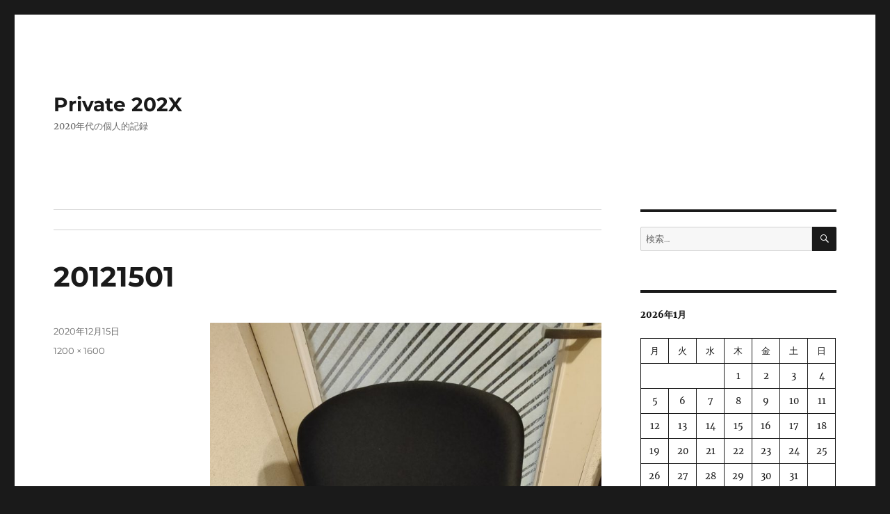

--- FILE ---
content_type: text/html; charset=UTF-8
request_url: https://private.rally.jp/2020/12/purchase-chair-yl2-bl-ael/attachment/20121501/
body_size: 10738
content:
<!DOCTYPE html>
<html lang="ja" class="no-js">
<head>
	<meta charset="UTF-8">
	<meta name="viewport" content="width=device-width, initial-scale=1.0">
	<link rel="profile" href="https://gmpg.org/xfn/11">
		<script>(function(html){html.className = html.className.replace(/\bno-js\b/,'js')})(document.documentElement);</script>
<title>20121501 &#8211; Private 202X</title>
<script>
window.JetpackScriptData = {"site":{"icon":"","title":"Private 202X","host":"unknown","is_wpcom_platform":false}};
</script>
<meta name='robots' content='max-image-preview:large' />
<link rel='dns-prefetch' href='//stats.wp.com' />
<link rel="alternate" type="application/rss+xml" title="Private 202X &raquo; フィード" href="https://private.rally.jp/feed/" />
<link rel="alternate" type="application/rss+xml" title="Private 202X &raquo; コメントフィード" href="https://private.rally.jp/comments/feed/" />
<link rel="alternate" type="application/rss+xml" title="Private 202X &raquo; 20121501 のコメントのフィード" href="https://private.rally.jp/2020/12/purchase-chair-yl2-bl-ael/attachment/20121501/feed/" />
<link rel="alternate" title="oEmbed (JSON)" type="application/json+oembed" href="https://private.rally.jp/wp-json/oembed/1.0/embed?url=https%3A%2F%2Fprivate.rally.jp%2F2020%2F12%2Fpurchase-chair-yl2-bl-ael%2Fattachment%2F20121501%2F" />
<link rel="alternate" title="oEmbed (XML)" type="text/xml+oembed" href="https://private.rally.jp/wp-json/oembed/1.0/embed?url=https%3A%2F%2Fprivate.rally.jp%2F2020%2F12%2Fpurchase-chair-yl2-bl-ael%2Fattachment%2F20121501%2F&#038;format=xml" />
<style id='wp-img-auto-sizes-contain-inline-css'>
img:is([sizes=auto i],[sizes^="auto," i]){contain-intrinsic-size:3000px 1500px}
/*# sourceURL=wp-img-auto-sizes-contain-inline-css */
</style>
<link rel='stylesheet' id='twentysixteen-jetpack-css' href='https://private.rally.jp/wp-content/plugins/jetpack/modules/theme-tools/compat/twentysixteen.css?ver=14.8' media='all' />
<style id='wp-emoji-styles-inline-css'>

	img.wp-smiley, img.emoji {
		display: inline !important;
		border: none !important;
		box-shadow: none !important;
		height: 1em !important;
		width: 1em !important;
		margin: 0 0.07em !important;
		vertical-align: -0.1em !important;
		background: none !important;
		padding: 0 !important;
	}
/*# sourceURL=wp-emoji-styles-inline-css */
</style>
<style id='wp-block-library-inline-css'>
:root{--wp-block-synced-color:#7a00df;--wp-block-synced-color--rgb:122,0,223;--wp-bound-block-color:var(--wp-block-synced-color);--wp-editor-canvas-background:#ddd;--wp-admin-theme-color:#007cba;--wp-admin-theme-color--rgb:0,124,186;--wp-admin-theme-color-darker-10:#006ba1;--wp-admin-theme-color-darker-10--rgb:0,107,160.5;--wp-admin-theme-color-darker-20:#005a87;--wp-admin-theme-color-darker-20--rgb:0,90,135;--wp-admin-border-width-focus:2px}@media (min-resolution:192dpi){:root{--wp-admin-border-width-focus:1.5px}}.wp-element-button{cursor:pointer}:root .has-very-light-gray-background-color{background-color:#eee}:root .has-very-dark-gray-background-color{background-color:#313131}:root .has-very-light-gray-color{color:#eee}:root .has-very-dark-gray-color{color:#313131}:root .has-vivid-green-cyan-to-vivid-cyan-blue-gradient-background{background:linear-gradient(135deg,#00d084,#0693e3)}:root .has-purple-crush-gradient-background{background:linear-gradient(135deg,#34e2e4,#4721fb 50%,#ab1dfe)}:root .has-hazy-dawn-gradient-background{background:linear-gradient(135deg,#faaca8,#dad0ec)}:root .has-subdued-olive-gradient-background{background:linear-gradient(135deg,#fafae1,#67a671)}:root .has-atomic-cream-gradient-background{background:linear-gradient(135deg,#fdd79a,#004a59)}:root .has-nightshade-gradient-background{background:linear-gradient(135deg,#330968,#31cdcf)}:root .has-midnight-gradient-background{background:linear-gradient(135deg,#020381,#2874fc)}:root{--wp--preset--font-size--normal:16px;--wp--preset--font-size--huge:42px}.has-regular-font-size{font-size:1em}.has-larger-font-size{font-size:2.625em}.has-normal-font-size{font-size:var(--wp--preset--font-size--normal)}.has-huge-font-size{font-size:var(--wp--preset--font-size--huge)}.has-text-align-center{text-align:center}.has-text-align-left{text-align:left}.has-text-align-right{text-align:right}.has-fit-text{white-space:nowrap!important}#end-resizable-editor-section{display:none}.aligncenter{clear:both}.items-justified-left{justify-content:flex-start}.items-justified-center{justify-content:center}.items-justified-right{justify-content:flex-end}.items-justified-space-between{justify-content:space-between}.screen-reader-text{border:0;clip-path:inset(50%);height:1px;margin:-1px;overflow:hidden;padding:0;position:absolute;width:1px;word-wrap:normal!important}.screen-reader-text:focus{background-color:#ddd;clip-path:none;color:#444;display:block;font-size:1em;height:auto;left:5px;line-height:normal;padding:15px 23px 14px;text-decoration:none;top:5px;width:auto;z-index:100000}html :where(.has-border-color){border-style:solid}html :where([style*=border-top-color]){border-top-style:solid}html :where([style*=border-right-color]){border-right-style:solid}html :where([style*=border-bottom-color]){border-bottom-style:solid}html :where([style*=border-left-color]){border-left-style:solid}html :where([style*=border-width]){border-style:solid}html :where([style*=border-top-width]){border-top-style:solid}html :where([style*=border-right-width]){border-right-style:solid}html :where([style*=border-bottom-width]){border-bottom-style:solid}html :where([style*=border-left-width]){border-left-style:solid}html :where(img[class*=wp-image-]){height:auto;max-width:100%}:where(figure){margin:0 0 1em}html :where(.is-position-sticky){--wp-admin--admin-bar--position-offset:var(--wp-admin--admin-bar--height,0px)}@media screen and (max-width:600px){html :where(.is-position-sticky){--wp-admin--admin-bar--position-offset:0px}}

/*# sourceURL=wp-block-library-inline-css */
</style><style id='wp-block-archives-inline-css'>
.wp-block-archives{box-sizing:border-box}.wp-block-archives-dropdown label{display:block}
/*# sourceURL=https://private.rally.jp/wp-includes/blocks/archives/style.min.css */
</style>
<style id='wp-block-calendar-inline-css'>
.wp-block-calendar{text-align:center}.wp-block-calendar td,.wp-block-calendar th{border:1px solid;padding:.25em}.wp-block-calendar th{font-weight:400}.wp-block-calendar caption{background-color:inherit}.wp-block-calendar table{border-collapse:collapse;width:100%}.wp-block-calendar table.has-background th{background-color:inherit}.wp-block-calendar table.has-text-color th{color:inherit}.wp-block-calendar :where(table:not(.has-text-color)){color:#40464d}.wp-block-calendar :where(table:not(.has-text-color)) td,.wp-block-calendar :where(table:not(.has-text-color)) th{border-color:#ddd}:where(.wp-block-calendar table:not(.has-background) th){background:#ddd}
/*# sourceURL=https://private.rally.jp/wp-includes/blocks/calendar/style.min.css */
</style>
<style id='wp-block-categories-inline-css'>
.wp-block-categories{box-sizing:border-box}.wp-block-categories.alignleft{margin-right:2em}.wp-block-categories.alignright{margin-left:2em}.wp-block-categories.wp-block-categories-dropdown.aligncenter{text-align:center}.wp-block-categories .wp-block-categories__label{display:block;width:100%}
/*# sourceURL=https://private.rally.jp/wp-includes/blocks/categories/style.min.css */
</style>
<style id='wp-block-tag-cloud-inline-css'>
.wp-block-tag-cloud{box-sizing:border-box}.wp-block-tag-cloud.aligncenter{justify-content:center;text-align:center}.wp-block-tag-cloud a{display:inline-block;margin-right:5px}.wp-block-tag-cloud span{display:inline-block;margin-left:5px;text-decoration:none}:root :where(.wp-block-tag-cloud.is-style-outline){display:flex;flex-wrap:wrap;gap:1ch}:root :where(.wp-block-tag-cloud.is-style-outline a){border:1px solid;font-size:unset!important;margin-right:0;padding:1ch 2ch;text-decoration:none!important}
/*# sourceURL=https://private.rally.jp/wp-includes/blocks/tag-cloud/style.min.css */
</style>
<style id='global-styles-inline-css'>
:root{--wp--preset--aspect-ratio--square: 1;--wp--preset--aspect-ratio--4-3: 4/3;--wp--preset--aspect-ratio--3-4: 3/4;--wp--preset--aspect-ratio--3-2: 3/2;--wp--preset--aspect-ratio--2-3: 2/3;--wp--preset--aspect-ratio--16-9: 16/9;--wp--preset--aspect-ratio--9-16: 9/16;--wp--preset--color--black: #000000;--wp--preset--color--cyan-bluish-gray: #abb8c3;--wp--preset--color--white: #fff;--wp--preset--color--pale-pink: #f78da7;--wp--preset--color--vivid-red: #cf2e2e;--wp--preset--color--luminous-vivid-orange: #ff6900;--wp--preset--color--luminous-vivid-amber: #fcb900;--wp--preset--color--light-green-cyan: #7bdcb5;--wp--preset--color--vivid-green-cyan: #00d084;--wp--preset--color--pale-cyan-blue: #8ed1fc;--wp--preset--color--vivid-cyan-blue: #0693e3;--wp--preset--color--vivid-purple: #9b51e0;--wp--preset--color--dark-gray: #1a1a1a;--wp--preset--color--medium-gray: #686868;--wp--preset--color--light-gray: #e5e5e5;--wp--preset--color--blue-gray: #4d545c;--wp--preset--color--bright-blue: #007acc;--wp--preset--color--light-blue: #9adffd;--wp--preset--color--dark-brown: #402b30;--wp--preset--color--medium-brown: #774e24;--wp--preset--color--dark-red: #640c1f;--wp--preset--color--bright-red: #ff675f;--wp--preset--color--yellow: #ffef8e;--wp--preset--gradient--vivid-cyan-blue-to-vivid-purple: linear-gradient(135deg,rgb(6,147,227) 0%,rgb(155,81,224) 100%);--wp--preset--gradient--light-green-cyan-to-vivid-green-cyan: linear-gradient(135deg,rgb(122,220,180) 0%,rgb(0,208,130) 100%);--wp--preset--gradient--luminous-vivid-amber-to-luminous-vivid-orange: linear-gradient(135deg,rgb(252,185,0) 0%,rgb(255,105,0) 100%);--wp--preset--gradient--luminous-vivid-orange-to-vivid-red: linear-gradient(135deg,rgb(255,105,0) 0%,rgb(207,46,46) 100%);--wp--preset--gradient--very-light-gray-to-cyan-bluish-gray: linear-gradient(135deg,rgb(238,238,238) 0%,rgb(169,184,195) 100%);--wp--preset--gradient--cool-to-warm-spectrum: linear-gradient(135deg,rgb(74,234,220) 0%,rgb(151,120,209) 20%,rgb(207,42,186) 40%,rgb(238,44,130) 60%,rgb(251,105,98) 80%,rgb(254,248,76) 100%);--wp--preset--gradient--blush-light-purple: linear-gradient(135deg,rgb(255,206,236) 0%,rgb(152,150,240) 100%);--wp--preset--gradient--blush-bordeaux: linear-gradient(135deg,rgb(254,205,165) 0%,rgb(254,45,45) 50%,rgb(107,0,62) 100%);--wp--preset--gradient--luminous-dusk: linear-gradient(135deg,rgb(255,203,112) 0%,rgb(199,81,192) 50%,rgb(65,88,208) 100%);--wp--preset--gradient--pale-ocean: linear-gradient(135deg,rgb(255,245,203) 0%,rgb(182,227,212) 50%,rgb(51,167,181) 100%);--wp--preset--gradient--electric-grass: linear-gradient(135deg,rgb(202,248,128) 0%,rgb(113,206,126) 100%);--wp--preset--gradient--midnight: linear-gradient(135deg,rgb(2,3,129) 0%,rgb(40,116,252) 100%);--wp--preset--font-size--small: 13px;--wp--preset--font-size--medium: 20px;--wp--preset--font-size--large: 36px;--wp--preset--font-size--x-large: 42px;--wp--preset--spacing--20: 0.44rem;--wp--preset--spacing--30: 0.67rem;--wp--preset--spacing--40: 1rem;--wp--preset--spacing--50: 1.5rem;--wp--preset--spacing--60: 2.25rem;--wp--preset--spacing--70: 3.38rem;--wp--preset--spacing--80: 5.06rem;--wp--preset--shadow--natural: 6px 6px 9px rgba(0, 0, 0, 0.2);--wp--preset--shadow--deep: 12px 12px 50px rgba(0, 0, 0, 0.4);--wp--preset--shadow--sharp: 6px 6px 0px rgba(0, 0, 0, 0.2);--wp--preset--shadow--outlined: 6px 6px 0px -3px rgb(255, 255, 255), 6px 6px rgb(0, 0, 0);--wp--preset--shadow--crisp: 6px 6px 0px rgb(0, 0, 0);}:where(.is-layout-flex){gap: 0.5em;}:where(.is-layout-grid){gap: 0.5em;}body .is-layout-flex{display: flex;}.is-layout-flex{flex-wrap: wrap;align-items: center;}.is-layout-flex > :is(*, div){margin: 0;}body .is-layout-grid{display: grid;}.is-layout-grid > :is(*, div){margin: 0;}:where(.wp-block-columns.is-layout-flex){gap: 2em;}:where(.wp-block-columns.is-layout-grid){gap: 2em;}:where(.wp-block-post-template.is-layout-flex){gap: 1.25em;}:where(.wp-block-post-template.is-layout-grid){gap: 1.25em;}.has-black-color{color: var(--wp--preset--color--black) !important;}.has-cyan-bluish-gray-color{color: var(--wp--preset--color--cyan-bluish-gray) !important;}.has-white-color{color: var(--wp--preset--color--white) !important;}.has-pale-pink-color{color: var(--wp--preset--color--pale-pink) !important;}.has-vivid-red-color{color: var(--wp--preset--color--vivid-red) !important;}.has-luminous-vivid-orange-color{color: var(--wp--preset--color--luminous-vivid-orange) !important;}.has-luminous-vivid-amber-color{color: var(--wp--preset--color--luminous-vivid-amber) !important;}.has-light-green-cyan-color{color: var(--wp--preset--color--light-green-cyan) !important;}.has-vivid-green-cyan-color{color: var(--wp--preset--color--vivid-green-cyan) !important;}.has-pale-cyan-blue-color{color: var(--wp--preset--color--pale-cyan-blue) !important;}.has-vivid-cyan-blue-color{color: var(--wp--preset--color--vivid-cyan-blue) !important;}.has-vivid-purple-color{color: var(--wp--preset--color--vivid-purple) !important;}.has-black-background-color{background-color: var(--wp--preset--color--black) !important;}.has-cyan-bluish-gray-background-color{background-color: var(--wp--preset--color--cyan-bluish-gray) !important;}.has-white-background-color{background-color: var(--wp--preset--color--white) !important;}.has-pale-pink-background-color{background-color: var(--wp--preset--color--pale-pink) !important;}.has-vivid-red-background-color{background-color: var(--wp--preset--color--vivid-red) !important;}.has-luminous-vivid-orange-background-color{background-color: var(--wp--preset--color--luminous-vivid-orange) !important;}.has-luminous-vivid-amber-background-color{background-color: var(--wp--preset--color--luminous-vivid-amber) !important;}.has-light-green-cyan-background-color{background-color: var(--wp--preset--color--light-green-cyan) !important;}.has-vivid-green-cyan-background-color{background-color: var(--wp--preset--color--vivid-green-cyan) !important;}.has-pale-cyan-blue-background-color{background-color: var(--wp--preset--color--pale-cyan-blue) !important;}.has-vivid-cyan-blue-background-color{background-color: var(--wp--preset--color--vivid-cyan-blue) !important;}.has-vivid-purple-background-color{background-color: var(--wp--preset--color--vivid-purple) !important;}.has-black-border-color{border-color: var(--wp--preset--color--black) !important;}.has-cyan-bluish-gray-border-color{border-color: var(--wp--preset--color--cyan-bluish-gray) !important;}.has-white-border-color{border-color: var(--wp--preset--color--white) !important;}.has-pale-pink-border-color{border-color: var(--wp--preset--color--pale-pink) !important;}.has-vivid-red-border-color{border-color: var(--wp--preset--color--vivid-red) !important;}.has-luminous-vivid-orange-border-color{border-color: var(--wp--preset--color--luminous-vivid-orange) !important;}.has-luminous-vivid-amber-border-color{border-color: var(--wp--preset--color--luminous-vivid-amber) !important;}.has-light-green-cyan-border-color{border-color: var(--wp--preset--color--light-green-cyan) !important;}.has-vivid-green-cyan-border-color{border-color: var(--wp--preset--color--vivid-green-cyan) !important;}.has-pale-cyan-blue-border-color{border-color: var(--wp--preset--color--pale-cyan-blue) !important;}.has-vivid-cyan-blue-border-color{border-color: var(--wp--preset--color--vivid-cyan-blue) !important;}.has-vivid-purple-border-color{border-color: var(--wp--preset--color--vivid-purple) !important;}.has-vivid-cyan-blue-to-vivid-purple-gradient-background{background: var(--wp--preset--gradient--vivid-cyan-blue-to-vivid-purple) !important;}.has-light-green-cyan-to-vivid-green-cyan-gradient-background{background: var(--wp--preset--gradient--light-green-cyan-to-vivid-green-cyan) !important;}.has-luminous-vivid-amber-to-luminous-vivid-orange-gradient-background{background: var(--wp--preset--gradient--luminous-vivid-amber-to-luminous-vivid-orange) !important;}.has-luminous-vivid-orange-to-vivid-red-gradient-background{background: var(--wp--preset--gradient--luminous-vivid-orange-to-vivid-red) !important;}.has-very-light-gray-to-cyan-bluish-gray-gradient-background{background: var(--wp--preset--gradient--very-light-gray-to-cyan-bluish-gray) !important;}.has-cool-to-warm-spectrum-gradient-background{background: var(--wp--preset--gradient--cool-to-warm-spectrum) !important;}.has-blush-light-purple-gradient-background{background: var(--wp--preset--gradient--blush-light-purple) !important;}.has-blush-bordeaux-gradient-background{background: var(--wp--preset--gradient--blush-bordeaux) !important;}.has-luminous-dusk-gradient-background{background: var(--wp--preset--gradient--luminous-dusk) !important;}.has-pale-ocean-gradient-background{background: var(--wp--preset--gradient--pale-ocean) !important;}.has-electric-grass-gradient-background{background: var(--wp--preset--gradient--electric-grass) !important;}.has-midnight-gradient-background{background: var(--wp--preset--gradient--midnight) !important;}.has-small-font-size{font-size: var(--wp--preset--font-size--small) !important;}.has-medium-font-size{font-size: var(--wp--preset--font-size--medium) !important;}.has-large-font-size{font-size: var(--wp--preset--font-size--large) !important;}.has-x-large-font-size{font-size: var(--wp--preset--font-size--x-large) !important;}
/*# sourceURL=global-styles-inline-css */
</style>

<style id='classic-theme-styles-inline-css'>
/*! This file is auto-generated */
.wp-block-button__link{color:#fff;background-color:#32373c;border-radius:9999px;box-shadow:none;text-decoration:none;padding:calc(.667em + 2px) calc(1.333em + 2px);font-size:1.125em}.wp-block-file__button{background:#32373c;color:#fff;text-decoration:none}
/*# sourceURL=/wp-includes/css/classic-themes.min.css */
</style>
<link rel='stylesheet' id='output-style-css' href='https://private.rally.jp/wp-content/plugins/wp-gpx-maps/css/wp-gpx-maps-output.css?ver=1.0.0' media='all' />
<link rel='stylesheet' id='leaflet-css' href='https://private.rally.jp/wp-content/plugins/wp-gpx-maps/ThirdParties/Leaflet_1.5.1/leaflet.css?ver=1.5.1' media='all' />
<link rel='stylesheet' id='leaflet.markercluster-css' href='https://private.rally.jp/wp-content/plugins/wp-gpx-maps/ThirdParties/Leaflet.markercluster-1.4.1/MarkerCluster.css?ver=1.4.1,' media='all' />
<link rel='stylesheet' id='leaflet.Photo-css' href='https://private.rally.jp/wp-content/plugins/wp-gpx-maps/ThirdParties/Leaflet.Photo/Leaflet.Photo.css?ver=6.9' media='all' />
<link rel='stylesheet' id='leaflet.fullscreen-css' href='https://private.rally.jp/wp-content/plugins/wp-gpx-maps/ThirdParties/leaflet.fullscreen-1.4.5/Control.FullScreen.css?ver=1.5.1' media='all' />
<link rel='stylesheet' id='twentysixteen-fonts-css' href='https://private.rally.jp/wp-content/themes/twentysixteen/fonts/merriweather-plus-montserrat-plus-inconsolata.css?ver=20230328' media='all' />
<link rel='stylesheet' id='genericons-css' href='https://private.rally.jp/wp-content/plugins/jetpack/_inc/genericons/genericons/genericons.css?ver=3.1' media='all' />
<link rel='stylesheet' id='twentysixteen-style-css' href='https://private.rally.jp/wp-content/themes/twentysixteen/style.css?ver=20250415' media='all' />
<link rel='stylesheet' id='twentysixteen-block-style-css' href='https://private.rally.jp/wp-content/themes/twentysixteen/css/blocks.css?ver=20240817' media='all' />
<script src="https://private.rally.jp/wp-content/plugins/wp-gpx-maps/ThirdParties/Leaflet_1.5.1/leaflet.js?ver=1.5.1" id="leaflet-js"></script>
<script src="https://private.rally.jp/wp-content/plugins/wp-gpx-maps/ThirdParties/Leaflet.markercluster-1.4.1/leaflet.markercluster.js?ver=1.4.1" id="leaflet.markercluster-js"></script>
<script src="https://private.rally.jp/wp-content/plugins/wp-gpx-maps/ThirdParties/Leaflet.Photo/Leaflet.Photo.js?ver=6.9" id="leaflet.Photo-js"></script>
<script src="https://private.rally.jp/wp-content/plugins/wp-gpx-maps/ThirdParties/leaflet.fullscreen-1.4.5/Control.FullScreen.js?ver=1.4.5" id="leaflet.fullscreen-js"></script>
<script src="https://private.rally.jp/wp-includes/js/jquery/jquery.min.js?ver=3.7.1" id="jquery-core-js"></script>
<script src="https://private.rally.jp/wp-includes/js/jquery/jquery-migrate.min.js?ver=3.4.1" id="jquery-migrate-js"></script>
<script src="https://private.rally.jp/wp-content/plugins/wp-gpx-maps/js/Chart.min.js?ver=2.8.0" id="chartjs-js"></script>
<script src="https://private.rally.jp/wp-content/plugins/wp-gpx-maps/js/WP-GPX-Maps.js?ver=1.6.02" id="wp-gpx-maps-js"></script>
<script src="https://private.rally.jp/wp-content/themes/twentysixteen/js/keyboard-image-navigation.js?ver=20170530" id="twentysixteen-keyboard-image-navigation-js"></script>
<script id="twentysixteen-script-js-extra">
var screenReaderText = {"expand":"\u30b5\u30d6\u30e1\u30cb\u30e5\u30fc\u3092\u5c55\u958b","collapse":"\u30b5\u30d6\u30e1\u30cb\u30e5\u30fc\u3092\u9589\u3058\u308b"};
//# sourceURL=twentysixteen-script-js-extra
</script>
<script src="https://private.rally.jp/wp-content/themes/twentysixteen/js/functions.js?ver=20230629" id="twentysixteen-script-js" defer data-wp-strategy="defer"></script>
<link rel="https://api.w.org/" href="https://private.rally.jp/wp-json/" /><link rel="alternate" title="JSON" type="application/json" href="https://private.rally.jp/wp-json/wp/v2/media/101" /><link rel="EditURI" type="application/rsd+xml" title="RSD" href="https://private.rally.jp/xmlrpc.php?rsd" />
<meta name="generator" content="WordPress 6.9" />
<link rel="canonical" href="https://private.rally.jp/2020/12/purchase-chair-yl2-bl-ael/attachment/20121501/" />
<link rel='shortlink' href='https://private.rally.jp/?p=101' />
	<style>img#wpstats{display:none}</style>
		<style>.recentcomments a{display:inline !important;padding:0 !important;margin:0 !important;}</style>
<!-- Jetpack Open Graph Tags -->
<meta property="og:type" content="article" />
<meta property="og:title" content="20121501" />
<meta property="og:url" content="https://private.rally.jp/2020/12/purchase-chair-yl2-bl-ael/attachment/20121501/" />
<meta property="og:description" content="詳しくは投稿をご覧ください。" />
<meta property="article:published_time" content="2020-12-15T09:11:58+00:00" />
<meta property="article:modified_time" content="2020-12-15T09:11:58+00:00" />
<meta property="og:site_name" content="Private 202X" />
<meta property="og:image" content="https://private.rally.jp/wp-content/uploads/2020/12/20121501.jpg" />
<meta property="og:image:alt" content="" />
<meta property="og:locale" content="ja_JP" />
<meta name="twitter:text:title" content="20121501" />
<meta name="twitter:image" content="https://private.rally.jp/wp-content/uploads/2020/12/20121501.jpg?w=640" />
<meta name="twitter:card" content="summary_large_image" />
<meta name="twitter:description" content="詳しくは投稿をご覧ください。" />

<!-- End Jetpack Open Graph Tags -->
</head>

<body class="attachment wp-singular attachment-template-default single single-attachment postid-101 attachmentid-101 attachment-jpeg wp-embed-responsive wp-theme-twentysixteen">
<div id="page" class="site">
	<div class="site-inner">
		<a class="skip-link screen-reader-text" href="#content">
			コンテンツへスキップ		</a>

		<header id="masthead" class="site-header">
			<div class="site-header-main">
				<div class="site-branding">
																					<p class="site-title"><a href="https://private.rally.jp/" rel="home" >Private 202X</a></p>
												<p class="site-description">2020年代の個人的記録</p>
									</div><!-- .site-branding -->

							</div><!-- .site-header-main -->

					</header><!-- .site-header -->

		<div id="content" class="site-content">

	<div id="primary" class="content-area">
		<main id="main" class="site-main">

			
			<article id="post-101" class="post-101 attachment type-attachment status-inherit hentry">

				<nav id="image-navigation" class="navigation image-navigation">
					<div class="nav-links">
						<div class="nav-previous"></div>
						<div class="nav-next"></div>
					</div><!-- .nav-links -->
				</nav><!-- .image-navigation -->

				<header class="entry-header">
					<h1 class="entry-title">20121501</h1>				</header><!-- .entry-header -->

				<div class="entry-content">

					<div class="entry-attachment">
						<img width="768" height="1024" src="https://private.rally.jp/wp-content/uploads/2020/12/20121501-768x1024.jpg" class="attachment-large size-large" alt="" decoding="async" fetchpriority="high" srcset="https://private.rally.jp/wp-content/uploads/2020/12/20121501-768x1024.jpg 768w, https://private.rally.jp/wp-content/uploads/2020/12/20121501-225x300.jpg 225w, https://private.rally.jp/wp-content/uploads/2020/12/20121501-1152x1536.jpg 1152w, https://private.rally.jp/wp-content/uploads/2020/12/20121501.jpg 1200w" sizes="(max-width: 709px) 85vw, (max-width: 909px) 67vw, (max-width: 984px) 61vw, (max-width: 1362px) 45vw, 600px" />
						
						</div><!-- .entry-attachment -->

											</div><!-- .entry-content -->

					<footer class="entry-footer">
					<span class="posted-on"><span class="screen-reader-text">投稿日: </span><a href="https://private.rally.jp/2020/12/purchase-chair-yl2-bl-ael/attachment/20121501/" rel="bookmark"><time class="entry-date published updated" datetime="2020-12-15T18:11:58+09:00">2020年12月15日</time></a></span>						<span class="full-size-link"><span class="screen-reader-text">フルサイズ </span><a href="https://private.rally.jp/wp-content/uploads/2020/12/20121501.jpg">1200 &times; 1600</a></span>											</footer><!-- .entry-footer -->
				</article><!-- #post-101 -->

				
<div id="comments" class="comments-area">

	
	
		<div id="respond" class="comment-respond">
		<h2 id="reply-title" class="comment-reply-title">コメントを残す <small><a rel="nofollow" id="cancel-comment-reply-link" href="/2020/12/purchase-chair-yl2-bl-ael/attachment/20121501/#respond" style="display:none;">コメントをキャンセル</a></small></h2><p class="must-log-in">コメントを投稿するには<a href="https://private.rally.jp/wp-login.php?redirect_to=https%3A%2F%2Fprivate.rally.jp%2F2020%2F12%2Fpurchase-chair-yl2-bl-ael%2Fattachment%2F20121501%2F">ログイン</a>してください。</p>	</div><!-- #respond -->
	
</div><!-- .comments-area -->

	<nav class="navigation post-navigation" aria-label="投稿">
		<h2 class="screen-reader-text">投稿ナビゲーション</h2>
		<div class="nav-links"><div class="nav-previous"><a href="https://private.rally.jp/2020/12/purchase-chair-yl2-bl-ael/" rel="prev"><span class="post-title">購入: イトーキ サリダチェア YL2-BL-AEL</span> <span class="meta-nav">内で公開</span></a></div></div>
	</nav>
		</main><!-- .site-main -->
	</div><!-- .content-area -->


	<aside id="secondary" class="sidebar widget-area">
		<section id="search-2" class="widget widget_search">
<form role="search" method="get" class="search-form" action="https://private.rally.jp/">
	<label>
		<span class="screen-reader-text">
			検索:		</span>
		<input type="search" class="search-field" placeholder="検索&hellip;" value="" name="s" />
	</label>
	<button type="submit" class="search-submit"><span class="screen-reader-text">
		検索	</span></button>
</form>
</section><section id="block-5" class="widget widget_block widget_calendar"><div class="wp-block-calendar"><table id="wp-calendar" class="wp-calendar-table">
	<caption>2026年1月</caption>
	<thead>
	<tr>
		<th scope="col" aria-label="月曜日">月</th>
		<th scope="col" aria-label="火曜日">火</th>
		<th scope="col" aria-label="水曜日">水</th>
		<th scope="col" aria-label="木曜日">木</th>
		<th scope="col" aria-label="金曜日">金</th>
		<th scope="col" aria-label="土曜日">土</th>
		<th scope="col" aria-label="日曜日">日</th>
	</tr>
	</thead>
	<tbody>
	<tr>
		<td colspan="3" class="pad">&nbsp;</td><td>1</td><td>2</td><td>3</td><td>4</td>
	</tr>
	<tr>
		<td>5</td><td>6</td><td>7</td><td>8</td><td>9</td><td>10</td><td>11</td>
	</tr>
	<tr>
		<td>12</td><td>13</td><td>14</td><td>15</td><td>16</td><td>17</td><td>18</td>
	</tr>
	<tr>
		<td>19</td><td>20</td><td>21</td><td>22</td><td id="today">23</td><td>24</td><td>25</td>
	</tr>
	<tr>
		<td>26</td><td>27</td><td>28</td><td>29</td><td>30</td><td>31</td>
		<td class="pad" colspan="1">&nbsp;</td>
	</tr>
	</tbody>
	</table><nav aria-label="前と次の月" class="wp-calendar-nav">
		<span class="wp-calendar-nav-prev"><a href="https://private.rally.jp/2025/12/">&laquo; 12月</a></span>
		<span class="pad">&nbsp;</span>
		<span class="wp-calendar-nav-next">&nbsp;</span>
	</nav></div></section><section id="block-3" class="widget widget_block widget_categories"><ul class="wp-block-categories-list wp-block-categories">	<li class="cat-item cat-item-11"><a href="https://private.rally.jp/category/computer/">Computer</a>
</li>
	<li class="cat-item cat-item-2"><a href="https://private.rally.jp/category/etc/">etc</a>
</li>
	<li class="cat-item cat-item-5"><a href="https://private.rally.jp/category/motersport/">MoterSport</a>
</li>
	<li class="cat-item cat-item-6"><a href="https://private.rally.jp/category/%e5%bb%83%e6%a3%84/">廃棄</a>
</li>
	<li class="cat-item cat-item-4"><a href="https://private.rally.jp/category/%e6%97%85%e8%a1%8c/">旅行</a>
</li>
	<li class="cat-item cat-item-1"><a href="https://private.rally.jp/category/%e6%9c%aa%e5%88%86%e9%a1%9e/">未分類</a>
</li>
	<li class="cat-item cat-item-16"><a href="https://private.rally.jp/category/%e6%b8%a9%e6%b3%89/">温泉</a>
</li>
	<li class="cat-item cat-item-3"><a href="https://private.rally.jp/category/purchase/">買い物</a>
</li>
</ul></section><section id="block-6" class="widget widget_block widget_archive"><ul class="wp-block-archives-list wp-block-archives">	<li><a href='https://private.rally.jp/2025/12/'>2025年12月</a></li>
	<li><a href='https://private.rally.jp/2025/10/'>2025年10月</a></li>
	<li><a href='https://private.rally.jp/2025/09/'>2025年9月</a></li>
	<li><a href='https://private.rally.jp/2025/08/'>2025年8月</a></li>
	<li><a href='https://private.rally.jp/2025/07/'>2025年7月</a></li>
	<li><a href='https://private.rally.jp/2025/06/'>2025年6月</a></li>
	<li><a href='https://private.rally.jp/2025/05/'>2025年5月</a></li>
	<li><a href='https://private.rally.jp/2025/04/'>2025年4月</a></li>
	<li><a href='https://private.rally.jp/2025/01/'>2025年1月</a></li>
	<li><a href='https://private.rally.jp/2024/12/'>2024年12月</a></li>
	<li><a href='https://private.rally.jp/2024/10/'>2024年10月</a></li>
	<li><a href='https://private.rally.jp/2024/09/'>2024年9月</a></li>
	<li><a href='https://private.rally.jp/2024/07/'>2024年7月</a></li>
	<li><a href='https://private.rally.jp/2024/06/'>2024年6月</a></li>
	<li><a href='https://private.rally.jp/2024/05/'>2024年5月</a></li>
	<li><a href='https://private.rally.jp/2024/04/'>2024年4月</a></li>
	<li><a href='https://private.rally.jp/2024/03/'>2024年3月</a></li>
	<li><a href='https://private.rally.jp/2024/02/'>2024年2月</a></li>
	<li><a href='https://private.rally.jp/2024/01/'>2024年1月</a></li>
	<li><a href='https://private.rally.jp/2023/11/'>2023年11月</a></li>
	<li><a href='https://private.rally.jp/2023/10/'>2023年10月</a></li>
	<li><a href='https://private.rally.jp/2023/09/'>2023年9月</a></li>
	<li><a href='https://private.rally.jp/2023/08/'>2023年8月</a></li>
	<li><a href='https://private.rally.jp/2023/07/'>2023年7月</a></li>
	<li><a href='https://private.rally.jp/2023/06/'>2023年6月</a></li>
	<li><a href='https://private.rally.jp/2023/01/'>2023年1月</a></li>
	<li><a href='https://private.rally.jp/2022/12/'>2022年12月</a></li>
	<li><a href='https://private.rally.jp/2022/11/'>2022年11月</a></li>
	<li><a href='https://private.rally.jp/2022/10/'>2022年10月</a></li>
	<li><a href='https://private.rally.jp/2022/09/'>2022年9月</a></li>
	<li><a href='https://private.rally.jp/2022/08/'>2022年8月</a></li>
	<li><a href='https://private.rally.jp/2022/06/'>2022年6月</a></li>
	<li><a href='https://private.rally.jp/2022/05/'>2022年5月</a></li>
	<li><a href='https://private.rally.jp/2022/04/'>2022年4月</a></li>
	<li><a href='https://private.rally.jp/2022/01/'>2022年1月</a></li>
	<li><a href='https://private.rally.jp/2021/12/'>2021年12月</a></li>
	<li><a href='https://private.rally.jp/2021/10/'>2021年10月</a></li>
	<li><a href='https://private.rally.jp/2021/09/'>2021年9月</a></li>
	<li><a href='https://private.rally.jp/2021/08/'>2021年8月</a></li>
	<li><a href='https://private.rally.jp/2021/02/'>2021年2月</a></li>
	<li><a href='https://private.rally.jp/2021/01/'>2021年1月</a></li>
	<li><a href='https://private.rally.jp/2020/12/'>2020年12月</a></li>
	<li><a href='https://private.rally.jp/2020/11/'>2020年11月</a></li>
	<li><a href='https://private.rally.jp/2020/05/'>2020年5月</a></li>
	<li><a href='https://private.rally.jp/2020/04/'>2020年4月</a></li>
	<li><a href='https://private.rally.jp/2020/03/'>2020年3月</a></li>
	<li><a href='https://private.rally.jp/2020/02/'>2020年2月</a></li>
</ul></section><section id="block-8" class="widget widget_block widget_tag_cloud"><p class="wp-block-tag-cloud"><a href="https://private.rally.jp/tag/cj4a/" class="tag-cloud-link tag-link-24 tag-link-position-1" style="font-size: 8pt;" aria-label="CJ4A (1個の項目)">CJ4A</a>
<a href="https://private.rally.jp/tag/credential/" class="tag-cloud-link tag-link-12 tag-link-position-2" style="font-size: 21.391304347826pt;" aria-label="クレデンシャル (24個の項目)">クレデンシャル</a>
<a href="https://private.rally.jp/tag/%e3%82%b3%e3%83%b3%e3%82%b5%e3%83%bc%e3%83%88/" class="tag-cloud-link tag-link-23 tag-link-position-3" style="font-size: 10.191304347826pt;" aria-label="コンサート (2個の項目)">コンサート</a>
<a href="https://private.rally.jp/tag/service/" class="tag-cloud-link tag-link-15 tag-link-position-4" style="font-size: 20.173913043478pt;" aria-label="サービス (19個の項目)">サービス</a>
<a href="https://private.rally.jp/tag/dirt-trial/" class="tag-cloud-link tag-link-7 tag-link-position-5" style="font-size: 19.321739130435pt;" aria-label="ダートラ (16個の項目)">ダートラ</a>
<a href="https://private.rally.jp/tag/%e3%83%a4%e3%83%aa%e3%82%b9/" class="tag-cloud-link tag-link-21 tag-link-position-6" style="font-size: 14.695652173913pt;" aria-label="ヤリス (6個の項目)">ヤリス</a>
<a href="https://private.rally.jp/tag/rally/" class="tag-cloud-link tag-link-13 tag-link-position-7" style="font-size: 22pt;" aria-label="ラリー (27個の項目)">ラリー</a>
<a href="https://private.rally.jp/tag/%e8%b5%b0%e8%a1%8c%e4%bc%9a/" class="tag-cloud-link tag-link-14 tag-link-position-8" style="font-size: 10.191304347826pt;" aria-label="走行会 (2個の項目)">走行会</a></p></section>
		<section id="recent-posts-2" class="widget widget_recent_entries">
		<h2 class="widget-title">最近の投稿</h2><nav aria-label="最近の投稿">
		<ul>
											<li>
					<a href="https://private.rally.jp/2025/12/%e5%85%a8%e6%97%a5%e6%9c%ac%e3%83%a9%e3%83%aa%e3%83%bc%e9%81%b8%e6%89%8b%e6%a8%a9-jn-4-co-dr-5%e4%bd%8d/">全日本ラリー選手権 JN-4 Co-Dr. 5位</a>
									</li>
											<li>
					<a href="https://private.rally.jp/2025/10/m-c-s-c-%e3%83%a9%e3%83%aa%e3%83%bc%e3%83%8f%e3%82%a4%e3%83%a9%e3%83%b3%e3%83%89%e3%83%a9%e3%83%aa%e3%83%bc%e3%83%9e%e3%82%b9%e3%82%bf%e3%83%bc%e3%82%ba-2025-supported-by-%e3%82%ab%e3%83%a4%e3%83%90/">M.C.S.C ラリーハイランドラリーマスターズ 2025 supported by カヤバ</a>
									</li>
											<li>
					<a href="https://private.rally.jp/2025/10/happy_birthday_trip/">誕生日祝い旅行</a>
									</li>
											<li>
					<a href="https://private.rally.jp/2025/09/dirt-sprint-in-inabe/">DIRT-SPRINT in INABE</a>
									</li>
											<li>
					<a href="https://private.rally.jp/2025/09/30th-weddinganniversary-day3/">結婚30周年旅行 3日目</a>
									</li>
					</ul>

		</nav></section><section id="recent-comments-2" class="widget widget_recent_comments"><h2 class="widget-title">最近のコメント</h2><nav aria-label="最近のコメント"><ul id="recentcomments"><li class="recentcomments"><a href="https://private.rally.jp/2020/02/purchase-usb-ac-greenhouse-gh-auc4b/#comment-4">購入: USB-AC充電器 グリーンハウス GH-AUC4B</a> に <span class="comment-author-link"><a href="http://rally.jp/private2020/etc/2020/02/akiba-walk/" class="url" rel="ugc external nofollow">月一のアキバ散歩 &#8211; Privte 202X</a></span> より</li><li class="recentcomments"><a href="https://private.rally.jp/2020/02/purchase-usb-type-cable-libra/#comment-3">購入: USB Type-Cケーブル Libraバルク品</a> に <span class="comment-author-link"><a href="http://rally.jp/private2020/etc/2020/02/akiba-walk/" class="url" rel="ugc external nofollow">月一のアキバ散歩 &#8211; Privte 202X</a></span> より</li><li class="recentcomments"><a href="https://private.rally.jp/2020/02/purchase-xperia-x-compact-so-02j/#comment-2">購入: スマートフォン Xperia X Compact SO-02J</a> に <span class="comment-author-link"><a href="http://rally.jp/private2020/etc/2020/02/%e6%9c%88%e4%b8%80%e3%81%ae%e3%82%a2%e3%82%ad%e3%83%90%e6%95%a3%e6%ad%a9/" class="url" rel="ugc external nofollow">月一のアキバ散歩 &#8211; Privte 202X</a></span> より</li></ul></nav></section>	</aside><!-- .sidebar .widget-area -->

		</div><!-- .site-content -->

		<footer id="colophon" class="site-footer">
			
			
			<div class="site-info">
								<span class="site-title"><a href="https://private.rally.jp/" rel="home">Private 202X</a></span>
								<a href="https://ja.wordpress.org/" class="imprint">
					Proudly powered by WordPress				</a>
			</div><!-- .site-info -->
		</footer><!-- .site-footer -->
	</div><!-- .site-inner -->
</div><!-- .site -->

<script type="speculationrules">
{"prefetch":[{"source":"document","where":{"and":[{"href_matches":"/*"},{"not":{"href_matches":["/wp-*.php","/wp-admin/*","/wp-content/uploads/*","/wp-content/*","/wp-content/plugins/*","/wp-content/themes/twentysixteen/*","/*\\?(.+)"]}},{"not":{"selector_matches":"a[rel~=\"nofollow\"]"}},{"not":{"selector_matches":".no-prefetch, .no-prefetch a"}}]},"eagerness":"conservative"}]}
</script>
<script type="importmap" id="wp-importmap">
{"imports":{"@wordpress/interactivity":"https://private.rally.jp/wp-includes/js/dist/script-modules/interactivity/index.min.js?ver=8964710565a1d258501f"}}
</script>
<script type="module" src="https://private.rally.jp/wp-content/plugins/jetpack/jetpack_vendor/automattic/jetpack-forms/src/contact-form/../../dist/modules/form/view.js?ver=14.8" id="jp-forms-view-js-module"></script>
<link rel="modulepreload" href="https://private.rally.jp/wp-includes/js/dist/script-modules/interactivity/index.min.js?ver=8964710565a1d258501f" id="@wordpress/interactivity-js-modulepreload" data-wp-fetchpriority="low">
<script type="application/json" id="wp-script-module-data-@wordpress/interactivity">
{"config":{"jetpack/form":{"error_types":{"is_required":"この欄は入力必須です。","invalid_form_empty":"送信しようとしているフォームは空です。","invalid_form":"フォームの内容を正しく入力してください。"}}}}
</script>
<script src="https://private.rally.jp/wp-includes/js/comment-reply.min.js?ver=6.9" id="comment-reply-js" async data-wp-strategy="async" fetchpriority="low"></script>
<script id="jetpack-stats-js-before">
_stq = window._stq || [];
_stq.push([ "view", JSON.parse("{\"v\":\"ext\",\"blog\":\"240052658\",\"post\":\"101\",\"tz\":\"9\",\"srv\":\"private.rally.jp\",\"j\":\"1:14.8\"}") ]);
_stq.push([ "clickTrackerInit", "240052658", "101" ]);
//# sourceURL=jetpack-stats-js-before
</script>
<script src="https://stats.wp.com/e-202604.js" id="jetpack-stats-js" defer data-wp-strategy="defer"></script>
<script id="wp-emoji-settings" type="application/json">
{"baseUrl":"https://s.w.org/images/core/emoji/17.0.2/72x72/","ext":".png","svgUrl":"https://s.w.org/images/core/emoji/17.0.2/svg/","svgExt":".svg","source":{"concatemoji":"https://private.rally.jp/wp-includes/js/wp-emoji-release.min.js?ver=6.9"}}
</script>
<script type="module">
/*! This file is auto-generated */
const a=JSON.parse(document.getElementById("wp-emoji-settings").textContent),o=(window._wpemojiSettings=a,"wpEmojiSettingsSupports"),s=["flag","emoji"];function i(e){try{var t={supportTests:e,timestamp:(new Date).valueOf()};sessionStorage.setItem(o,JSON.stringify(t))}catch(e){}}function c(e,t,n){e.clearRect(0,0,e.canvas.width,e.canvas.height),e.fillText(t,0,0);t=new Uint32Array(e.getImageData(0,0,e.canvas.width,e.canvas.height).data);e.clearRect(0,0,e.canvas.width,e.canvas.height),e.fillText(n,0,0);const a=new Uint32Array(e.getImageData(0,0,e.canvas.width,e.canvas.height).data);return t.every((e,t)=>e===a[t])}function p(e,t){e.clearRect(0,0,e.canvas.width,e.canvas.height),e.fillText(t,0,0);var n=e.getImageData(16,16,1,1);for(let e=0;e<n.data.length;e++)if(0!==n.data[e])return!1;return!0}function u(e,t,n,a){switch(t){case"flag":return n(e,"\ud83c\udff3\ufe0f\u200d\u26a7\ufe0f","\ud83c\udff3\ufe0f\u200b\u26a7\ufe0f")?!1:!n(e,"\ud83c\udde8\ud83c\uddf6","\ud83c\udde8\u200b\ud83c\uddf6")&&!n(e,"\ud83c\udff4\udb40\udc67\udb40\udc62\udb40\udc65\udb40\udc6e\udb40\udc67\udb40\udc7f","\ud83c\udff4\u200b\udb40\udc67\u200b\udb40\udc62\u200b\udb40\udc65\u200b\udb40\udc6e\u200b\udb40\udc67\u200b\udb40\udc7f");case"emoji":return!a(e,"\ud83e\u1fac8")}return!1}function f(e,t,n,a){let r;const o=(r="undefined"!=typeof WorkerGlobalScope&&self instanceof WorkerGlobalScope?new OffscreenCanvas(300,150):document.createElement("canvas")).getContext("2d",{willReadFrequently:!0}),s=(o.textBaseline="top",o.font="600 32px Arial",{});return e.forEach(e=>{s[e]=t(o,e,n,a)}),s}function r(e){var t=document.createElement("script");t.src=e,t.defer=!0,document.head.appendChild(t)}a.supports={everything:!0,everythingExceptFlag:!0},new Promise(t=>{let n=function(){try{var e=JSON.parse(sessionStorage.getItem(o));if("object"==typeof e&&"number"==typeof e.timestamp&&(new Date).valueOf()<e.timestamp+604800&&"object"==typeof e.supportTests)return e.supportTests}catch(e){}return null}();if(!n){if("undefined"!=typeof Worker&&"undefined"!=typeof OffscreenCanvas&&"undefined"!=typeof URL&&URL.createObjectURL&&"undefined"!=typeof Blob)try{var e="postMessage("+f.toString()+"("+[JSON.stringify(s),u.toString(),c.toString(),p.toString()].join(",")+"));",a=new Blob([e],{type:"text/javascript"});const r=new Worker(URL.createObjectURL(a),{name:"wpTestEmojiSupports"});return void(r.onmessage=e=>{i(n=e.data),r.terminate(),t(n)})}catch(e){}i(n=f(s,u,c,p))}t(n)}).then(e=>{for(const n in e)a.supports[n]=e[n],a.supports.everything=a.supports.everything&&a.supports[n],"flag"!==n&&(a.supports.everythingExceptFlag=a.supports.everythingExceptFlag&&a.supports[n]);var t;a.supports.everythingExceptFlag=a.supports.everythingExceptFlag&&!a.supports.flag,a.supports.everything||((t=a.source||{}).concatemoji?r(t.concatemoji):t.wpemoji&&t.twemoji&&(r(t.twemoji),r(t.wpemoji)))});
//# sourceURL=https://private.rally.jp/wp-includes/js/wp-emoji-loader.min.js
</script>
</body>
</html>
